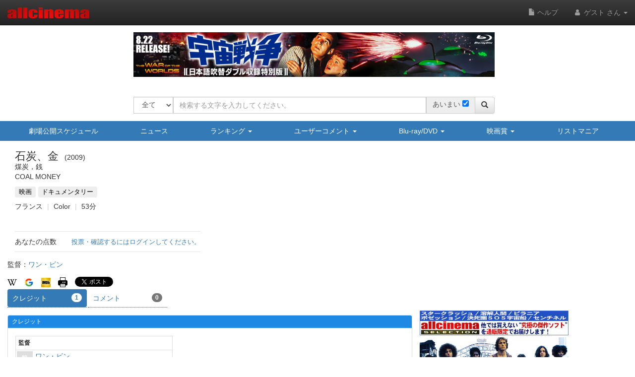

--- FILE ---
content_type: text/html
request_url: https://content.googleapis.com/static/proxy.html?usegapi=1&jsh=m%3B%2F_%2Fscs%2Fabc-static%2F_%2Fjs%2Fk%3Dgapi.lb.en.2kN9-TZiXrM.O%2Fd%3D1%2Frs%3DAHpOoo_B4hu0FeWRuWHfxnZ3V0WubwN7Qw%2Fm%3D__features__
body_size: -217
content:
<!DOCTYPE html>
<html>
<head>
<title></title>
<meta http-equiv="X-UA-Compatible" content="IE=edge" />
<script nonce="rMLCEU8teC8dzQIVuuXRTQ">
  window['startup'] = function() {
    googleapis.server.init();
  };
</script>
<script src="https://apis.google.com/js/googleapis.proxy.js?onload=startup" async defer nonce="rMLCEU8teC8dzQIVuuXRTQ"></script>
</head>
<body>
</body>
</html>


--- FILE ---
content_type: text/html; charset=utf-8
request_url: https://www.google.com/recaptcha/api2/aframe
body_size: 268
content:
<!DOCTYPE HTML><html><head><meta http-equiv="content-type" content="text/html; charset=UTF-8"></head><body><script nonce="MR4t5MwDUu0HEwJh0jJB2A">/** Anti-fraud and anti-abuse applications only. See google.com/recaptcha */ try{var clients={'sodar':'https://pagead2.googlesyndication.com/pagead/sodar?'};window.addEventListener("message",function(a){try{if(a.source===window.parent){var b=JSON.parse(a.data);var c=clients[b['id']];if(c){var d=document.createElement('img');d.src=c+b['params']+'&rc='+(localStorage.getItem("rc::a")?sessionStorage.getItem("rc::b"):"");window.document.body.appendChild(d);sessionStorage.setItem("rc::e",parseInt(sessionStorage.getItem("rc::e")||0)+1);localStorage.setItem("rc::h",'1769751541962');}}}catch(b){}});window.parent.postMessage("_grecaptcha_ready", "*");}catch(b){}</script></body></html>

--- FILE ---
content_type: application/javascript
request_url: https://www.allcinema.net/js_local/jquery.youtube.js
body_size: 2210
content:
/**
 * youtube
 */
;(function($) {
    var methods = {
        init: function(settings) {
            return this.each(function() {
                var parent 			= this;
                this.opt 			= $.extend(true, {}, $.fn.youtube.defaults, settings);

                //ユーチューブ検索用オブジェクト
                var youtube = new YouTube();

                //Youtube
                var frameParam = {
                    panelType				: "panel-allcinema",
                    visibleLeft				: true,
                    visibleRight			: true,
                    visibleFooter			: true,
                    panelHeaderClassName 	: "hidden-xs",
                    loadingFilePath				: loadingImage
                };
                if (parent.opt.caption != ''){
                	frameParam.visibleCaption = true;
                }else{
                	frameParam.visibleCaption = false;
                }

                var frameYoutube = new FrameBootstrap(frameParam);
                /*
                frameYoutube.loading =  new ObjectLoadingV2({
                	"loadingFilePath":parent.opt.loadingImage
                });
                */
                if (parent.opt.caption != ''){
                	//	キャプション
                	frameYoutube.areaCaption.set($('<span/>').text(parent.opt.caption))
                }
                //フレームの設置
                frameYoutube.createFrame();

                //ajax設定
                var youtubeAction 		= new FrameActionAjax();
                var youtubeSort 		= $.cookie(parent.opt.cookeiName);
                switch(youtubeSort){
                    case 'date':
                    case 'rating':
                    case 'relevance':
                    case 'title':
                    case 'videoCount':
                    case 'viewCount':
                        break;
                    default:
                        youtubeSort		= 'relevance';
                        break;
                }
                youtubeAction.ajaxData.sort	= youtubeSort;

                youtubeAction.frame = frameYoutube;


                //データ取得前(callback)
                /*
                youtubeAction.onBeforeGetData				= function(){
                	var self = this;
                	for(var key in this.frames) { // オブジェクトの中のプロパティ名を取り出す。
                		self.frames[key].loading.show(self.frames[key].$contents);
                	}
                };
                */
                youtubeAction.onBeforeGetData = function() {
                	this.frame.loadingShow();
                };
                youtubeAction.onAfterGetDataLast = function(){
                	this.frame.loadingHide();
                };


                youtubeAction.searchParam = parent.opt.searchParam;
				youtubeAction.action = function($_target){
					var self 		= this;
					var result 	= {
						status	: false,
						err		: null,
						data	: null
					};
					self.$target = $_target;
					self.onBeforeGetData();
					self.searchParam["order"]		 = self.ajaxData.sort;
					youtube.search(self.searchParam,function(result){
						result.status 	= true;
						result.err		= null;
						result.data		= result;
						self.onAfterGetData(result);
						self.ajaxDone = true;
					});
				};
				//データ取得後(callback)
				youtubeAction.onAfterGetData	= function(jsonData){
					var self			= this;
					var youtobeview		= new YouTubeView();
					var $conts			= youtobeview.getView(jsonData);
					self.frame.areaContents.set($conts);

					/*
					//ローディングOFF
					for(var key in this.frames) { // オブジェクトの中のプロパティ名を取り出す。
						self.frames[key].loading.hide();
					}
					*/
					var bShow = true;
					if (jsonData == "undefined"){
						bShow = false;
					}
					if (jsonData.items === undefined){
						bShow = false;
					}
					if (bShow == false){
						return;
					}


					//ページ送りの設置
					var $page 			= $("<nav/>");
					var $ulPage			= $("<ul/>").addClass("pager");
					$page.append($ulPage);
					//前のページ
					var $prevPage 	= $("<li/>").addClass("previous");
					var $prevA		= $("<a/>");
					var $prevIcon	= $("<span/>").attr({"aria-hidden":"true"}).html("&larr;&nbsp;");
					var $prevCap	= $("<span/>").attr({"aria-hidden":"true"}).text("前のページ");
					$prevA.append($prevIcon);
					$prevA.append($prevCap);
					$prevPage.append($prevA);
					$prevPage.click(function () {
						youtube.page({pageToken:jsonData.prevPageToken},function(result){
							result.status 	= true;
							result.err		= null;
							result.data		= result;
							self.onAfterGetData(result);
							self.ajaxDone = true;
						});
					});
					$ulPage.append($prevPage);

					//次のページ
					var $nextPage 	= $("<li/>").addClass("next");
					var $nextA		= $("<a/>");
					var $nextIcon	= $("<span/>").attr({"aria-hidden":"true"}).html("&nbsp;&rarr;");
					var $nextCap	= $("<span/>").attr({"aria-hidden":"true"}).text("次のページ");
					$nextA.append($nextCap);
					$nextA.append($nextIcon);
					$nextPage.append($nextA);

					$nextPage.click(function () {
						youtube.page({pageToken:jsonData.nextPageToken},function(result){
							result.status 	= true;
							result.err		= null;
							result.data		= result;
							self.onAfterGetData(result);
							self.ajaxDone = true;
						});
					});
					$ulPage.append($nextPage);
					if(typeof(jsonData.prevPageToken) === "undefined"){
						$prevPage.addClass("disabled")
					}
					if(typeof(jsonData.nextPageToken) === "undefined"){
						$nextPage.addClass("disabled")
					}
					self.frame.areaFooter.set($page);

					//sort combo
					var contentsYoutubeSort 	= new YoutubeSort();
					var $blSort 				= contentsYoutubeSort.make(self.ajaxData.sort);
					self.frame.areaHeadLeft.set($blSort);
					//コンボ選択時の動作設定
					contentsYoutubeSort.action= function(sort){
						$.cookie(
							parent.opt.cookeiName,
							sort,
							{
								domain:document.domain,
								expires: 30
							}
						);
						self.ajaxData.sort = sort;
						self.action(self.frame.areaContents.$contents);
					};

					self.onAfterGetDataLast();
				}

				//ajax実行
                youtubeAction.action($(parent));
                $(parent).append(frameYoutube.$contents);

            });
        }
    };

    $.fn.youtube = function(method) {
		if (methods[method]) {
		    return methods[method].apply(this, Array.prototype.slice.call(arguments, 1));
		} else if (typeof method === 'object' || !method) {
		    return methods.init.apply(this, arguments);
		} else {
		    $.error('Method ' + method + ' does not exist!');
		}
    };
    $.fn.youtube.defaults = {
        caption				: "YouTube",
        cookeiName			: "youtube.sort",
        loadingImage		: "",
        searchParam		: {
            q				: "",
            part			: "id, snippet",
            regionCode		: "JP",
            limit			: 50,
            maxResults		: 10
        }
    };
})(jQuery);
